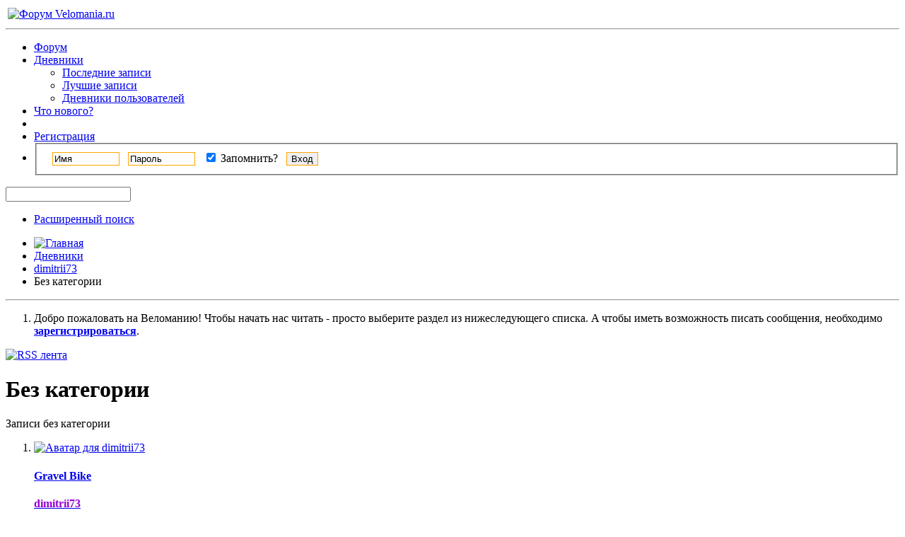

--- FILE ---
content_type: text/html; charset=UTF-8
request_url: https://forum.velomania.ru/blog.php?u=48642&s=313a70e550efdd2b99e98f3c58f9add0&blogcategoryid=-1
body_size: 16658
content:
<!DOCTYPE html PUBLIC "-//W3C//DTD XHTML 1.0 Transitional//EN" "http://www.w3.org/TR/xhtml1/DTD/xhtml1-transitional.dtd">
<html xmlns="https://www.w3.org/1999/xhtml" dir="ltr" lang="ru">
<head>
	<meta http-equiv="Content-Type" content="text/html; charset=UTF-8" />
<meta id="e_vb_meta_bburl" name="vb_meta_bburl" content="https://forum.velomania.ru" />
<base href="https://forum.velomania.ru/" /><!--[if IE]></base><![endif]-->
<meta name="generator" content="vBulletin 4.1.8" />

	<link rel="Shortcut Icon" href="favicon.ico" type="image/x-icon" />


		<meta name="keywords" content="веломания, велосипед, форум, velomania, mtb, bicycle, forum, велоспорт" />
		<meta name="description" content="Веломания.ру - всё о ГОРНОМ ВЕЛОСИПЕДЕ" />





	<script type="text/javascript" src="https://ajax.googleapis.com/ajax/libs/yui/2.9.0/build/yuiloader-dom-event/yuiloader-dom-event.js?v=418"></script>
	<script type="text/javascript" src="https://ajax.googleapis.com/ajax/libs/yui/2.9.0/build/connection/connection-min.js?v=418"></script>


<!-- Google tag (gtag.js) -->
<script async src="https://www.googletagmanager.com/gtag/js?id=G-JD3CMCTTB9"></script>
<script>
  window.dataLayer = window.dataLayer || [];
  function gtag(){dataLayer.push(arguments);}
  gtag('js', new Date());

  gtag('config', 'G-JD3CMCTTB9');
</script>

<noscript><div><img src="https://mc.yandex.ru/watch/1012583" style="position:absolute; left:-9999px;" alt="" /></div></noscript> 

<script async src="https://ad.mail.ru/static/ads-async.js"></script>

<!-- /Yandex.Metrika counter -->
<script type="text/javascript">
<!--
	var SESSIONURL = "s=d78b0b33780c28b9ba016a03f1a49be4&";
	var SECURITYTOKEN = "guest";
	var IMGDIR_MISC = "images/styles/velomania/misc";
	var IMGDIR_BUTTON = "images/styles/velomania/buttons";
	var vb_disable_ajax = parseInt("0", 10);
	var SIMPLEVERSION = "418";
	var BBURL = "https://forum.velomania.ru";
	var LOGGEDIN = 0 > 0 ? true : false;
	var THIS_SCRIPT = "blog";
	var RELPATH = "blog.php?u=48642&amp;blogcategoryid=-1";
	var PATHS = {
		forum : "",
		cms   : "",
		blog  : ""
	};
	var AJAXBASEURL = "https://forum.velomania.ru/";
// -->
</script>
<script type="text/javascript" src="https://forum.velomania.ru/clientscript/vbulletin-core.js?v=418"></script>



	<link rel="alternate" type="application/rss+xml" title="Форум Velomania.ru RSS лента" href="https://forum.velomania.ru/external.php?type=RSS2" />
	



	<link rel="stylesheet" type="text/css" href="https://forum.velomania.ru/clientscript/vbulletin_css/style00006l/main-rollup.css?d=1744402470" />
        

	<!--[if lt IE 8]>
	<link rel="stylesheet" type="text/css" href="https://forum.velomania.ru/clientscript/vbulletin_css/style00006l/popupmenu-ie.css?d=1744402470" />
	<link rel="stylesheet" type="text/css" href="https://forum.velomania.ru/clientscript/vbulletin_css/style00006l/vbulletin-ie.css?d=1744402470" />
	<link rel="stylesheet" type="text/css" href="https://forum.velomania.ru/clientscript/vbulletin_css/style00006l/vbulletin-chrome-ie.css?d=1744402470" />
	<link rel="stylesheet" type="text/css" href="https://forum.velomania.ru/clientscript/vbulletin_css/style00006l/vbulletin-formcontrols-ie.css?d=1744402470" />
	<link rel="stylesheet" type="text/css" href="https://forum.velomania.ru/clientscript/vbulletin_css/style00006l/editor-ie.css?d=1744402470" />
	<![endif]-->



<script type='text/javascript' src='https://ad.velomania.ru/ad/www/delivery/spcjs.php?id=4&amp;block=1&amp;target=_blank'></script>





<script>
    window.ao_subid = "";
</script>
	
		
			<link rel="alternate" type="application/rss+xml" title="dimitrii73 - Дневники - Форум Velomania.ru - RSS лента" href="blog_external.php?type=RSS2&amp;bloguserid=48642" />
		
		<link rel="alternate" type="application/rss+xml" title="Форум Velomania.ru - RSS лента дневника" href="blog_external.php?type=RSS2" />
	
	
	
	
		<link rel="stylesheet" type="text/css" href="https://forum.velomania.ru/clientscript/vbulletin_css/style00006l/blog-rollup.css?d=1744402470" />
	
	<!--[if lt IE 8]>
	<script type="text/javascript" src="clientscript/vbulletin-threadlist-ie.js?v=418"></script>
	<link rel="stylesheet" type="text/css" href="https://forum.velomania.ru/clientscript/vbulletin_css/style00006l/postbit-lite-ie.css?d=1744402470" />
	<link rel="stylesheet" type="text/css" href="https://forum.velomania.ru/clientscript/vbulletin_css/style00006l/blog-ie.css?d=1744402470" />
	<![endif]-->
	
	
	
	
		<script type="text/javascript">
		<!--
			vBulletin.register_control("vB_Blog_Userid", "48642");
		//-->
		</script>
	
<script type="text/javascript" src="clientscript/vbulletin_ajax_suggest.js?v=418"></script>
	
		<title>Форум Velomania.ru - Без категории - Дневники</title>
	
	<link rel="stylesheet" type="text/css" href="https://forum.velomania.ru/clientscript/vbulletin_css/style00006l/additional.css?d=1744402470" />
<link rel="stylesheet" type="text/css" href="css.php?styleid=6&langid=2&d=1744402470&sheet=MARCO1_CKEditor_CSS.css" />
</head>
<body >
<div class="above_body"> <!-- closing tag is in template navbar -->
<div id="header" class="floatcontainer doc_header">

<table style="width:100%"><tbody><tr>
<td><a name="top" href="https://www.velomania.ru/" class="logo-image"><img src="images/styles/velomania/vmlogo.gif" alt="Форум Velomania.ru" /></a>

</td>

<td style="float:right">

	<div class="ad_global_header">
		
		<!-- Revive Adserver Asynchronous JS Tag - Generated with Revive Adserver v5.5.2 -->
<ins data-revive-zoneid="4" data-revive-id="866db83a3ddd05b0ea4e0751327d3c04"></ins>
<script async src="//ads.velomania.ru/www/delivery/asyncjs.php"></script>
	</div>

</td>
</tr></tbody></table>

	<hr />
</div>
<div id="navbar" class="navbar">
	<ul id="navtabs" class="navtabs floatcontainer">
		
		
			<li><a class="navtab" href="forum.php?s=d78b0b33780c28b9ba016a03f1a49be4">Форум</a></li>
		
		
<li class="selected">
	<a class="navtab" href="blog.php?s=d78b0b33780c28b9ba016a03f1a49be4">Дневники</a>
	<ul class="floatcontainer">
		
		
		
		<li><a href="blog.php?s=d78b0b33780c28b9ba016a03f1a49be4&amp;do=list">Последние записи</a></li>
		
		<li><a href="blog.php?s=d78b0b33780c28b9ba016a03f1a49be4&amp;do=list&amp;blogtype=best">Лучшие записи</a></li>
		
		<li><a href="blog.php?s=d78b0b33780c28b9ba016a03f1a49be4&amp;do=bloglist">Дневники пользователей</a></li>
		
		
		
	</ul>
</li>

		
			<li><a class="navtab" href="search.php?s=d78b0b33780c28b9ba016a03f1a49be4&amp;do=getdaily&amp;exclude=11;contenttype=vBForum_Post" accesskey="2">Что нового?</a></li>
		
		
		<li>

		

			
				<li><a class="navtab" href="register.php?s=d78b0b33780c28b9ba016a03f1a49be4" rel="nofollow">Регистрация</a></li>
			
<!-- HELP was here -->				
				<li style="border-right:0">
			<script type="text/javascript" src="clientscript/vbulletin_md5.js?v=418"></script>
			<form id="navbar_loginform" action="login.php?s=d78b0b33780c28b9ba016a03f1a49be4&amp;do=login" method="post" onsubmit="md5hash(vb_login_password, vb_login_md5password, vb_login_md5password_utf, 0)">
				<fieldset id="logindetails" class="logindetails">
					<div>
						<div style="height:26px;line-height:26px;padding-left:10px;position:relative;top:1px">
					<input style="border:1px solid #FFA500;margin-right:8px" type="text" class="textbox" name="vb_login_username" id="navbar_username" size="10" accesskey="u" tabindex="101" value="Имя" />
					<input style="border:1px solid #FFA500;margin-right:8px"  type="text" class="textbox default-value" tabindex="102" name="vb_login_password_hint" id="navbar_password_hint" size="10" value="Пароль" style="display:none;" />
					<input style="border:1px solid #FFA500;margin-right:8px"  type="password" class="textbox" tabindex="102" name="vb_login_password" id="navbar_password" size="10" />
					<div id="remember" class="remember" style="display:inline">
						<label for="cb_cookieuser_navbar"><input type="checkbox" name="cookieuser" value="1" id="cb_cookieuser_navbar" class="cb_cookieuser_navbar" accesskey="c" tabindex="103" checked="checked" /> Запомнить?</label>
					</div>
					<input style="border:1px solid #FFA500;cursor:pointer;margin-left:8px"  type="submit" class="loginbutton" tabindex="104" value="Вход" title="Введите ваше имя пользователя и пароль, чтобы войти, или нажмите кнопку 'Регистрация', чтобы зарегистрироваться." accesskey="s" />
						</div>
					</div>
				</fieldset>
				

				<input type="hidden" name="s" value="d78b0b33780c28b9ba016a03f1a49be4" />
				<input type="hidden" name="securitytoken" value="guest" />
				<input type="hidden" name="do" value="login" />
				<input type="hidden" name="vb_login_md5password" />
				<input type="hidden" name="vb_login_md5password_utf" />
			</form>
			<script type="text/javascript">
			YAHOO.util.Dom.setStyle('navbar_password_hint', "display", "inline");
			YAHOO.util.Dom.setStyle('navbar_password', "display", "none");
			vB_XHTML_Ready.subscribe(function()
			{
			//
				YAHOO.util.Event.on('navbar_username', "focus", navbar_username_focus);
				YAHOO.util.Event.on('navbar_username', "blur", navbar_username_blur);
				YAHOO.util.Event.on('navbar_password_hint', "focus", navbar_password_hint);
				YAHOO.util.Event.on('navbar_password', "blur", navbar_password);
			});
			
			function navbar_username_focus(e)
			{
			//
				var textbox = YAHOO.util.Event.getTarget(e);
				if (textbox.value == 'Имя')
				{
				//
					textbox.value='';
					textbox.style.color='black';
				}
			}

			function navbar_username_blur(e)
			{
			//
				var textbox = YAHOO.util.Event.getTarget(e);
				if (textbox.value == '')
				{
				//
					textbox.value='Имя';
					textbox.style.color='#828282';
				}
			}
			
			function navbar_password_hint(e)
			{
			//
				var textbox = YAHOO.util.Event.getTarget(e);
				
				YAHOO.util.Dom.setStyle('navbar_password_hint', "display", "none");
				YAHOO.util.Dom.setStyle('navbar_password', "display", "inline");
				YAHOO.util.Dom.get('navbar_password').focus();
			}

			function navbar_password(e)
			{
			//
				var textbox = YAHOO.util.Event.getTarget(e);
				
				if (textbox.value == '')
				{
					YAHOO.util.Dom.setStyle('navbar_password_hint', "display", "inline");
					YAHOO.util.Dom.setStyle('navbar_password', "display", "none");
				}
			}
			</script>
				</li>
				

		

		</li>
<!--
<li><a class="navtab" rel="help" href="faq.php?s=d78b0b33780c28b9ba016a03f1a49be4">Помощь</a></li>
-->
	</ul>

	
	<div id="globalsearch" class="globalsearch">
		<form action="search.php?s=d78b0b33780c28b9ba016a03f1a49be4&amp;do=process" method="post" id="navbar_search" class="navbar_search">
			
			<input type="hidden" name="securitytoken" value="guest" />
			<input type="hidden" name="do" value="process" />
			<span class="textboxcontainer"><span><input type="text" value="" name="query" class="textbox" tabindex="99"/></span></span>
			<span class="buttoncontainer"><span><input type="image" class="searchbutton" src="images/styles/velomania/buttons/search.png" name="submit" onclick="document.getElementById('navbar_search').submit;" tabindex="100"/></span></span>
		</form>
		<ul class="navbar_advanced_search">
			<li><a href="search.php?s=d78b0b33780c28b9ba016a03f1a49be4" accesskey="4">Расширенный поиск</a></li>
		</ul>
	</div>
	
</div>
</div><!-- closing div for above_body -->

<div class="body_wrapper">

<div style="float:left;clear:both;width:100%">
<div align="center">
<!-- Revive Adserver Asynchronous JS Tag - Generated with Revive Adserver v5.4.1 -->

</div>

<div style="float:left">
<script type='text/javascript'><!--// <![CDATA[
    OA_show(81);
// ]]> --></script>
</div><div style="float:right">
<script type='text/javascript'><!--// <![CDATA[
    OA_show(78);
// ]]> --></script>
</div>
</div>


<div id="breadcrumb" class="breadcrumb">
	<ul class="floatcontainer">
		<li class="navbithome"><a href="index.php?s=d78b0b33780c28b9ba016a03f1a49be4" accesskey="1"><img src="images/styles/velomania/misc/navbit-home.png" alt="Главная" /></a></li>
		
	<li class="navbit"><a href="blog.php?s=d78b0b33780c28b9ba016a03f1a49be4">Дневники</a></li>

	<li class="navbit"><a href="blog.php?u=48642&amp;s=d78b0b33780c28b9ba016a03f1a49be4">dimitrii73</a></li>

		
	<li class="navbit lastnavbit"><span>Без категории</span></li>

	</ul>
	<hr />
</div>




	<form action="profile.php?do=dismissnotice" method="post" id="notices" class="notices">
		<input type="hidden" name="do" value="dismissnotice" />
		<input type="hidden" name="s" value="s=d78b0b33780c28b9ba016a03f1a49be4&amp;" />
		<input type="hidden" name="securitytoken" value="guest" />
		<input type="hidden" id="dismiss_notice_hidden" name="dismiss_noticeid" value="" />
		<input type="hidden" name="url" value="" />
		<ol>
			<li class="restore" id="navbar_notice_4">
	
	Добро пожаловать на Веломанию!
Чтобы начать нас читать - просто выберите раздел из нижеследующего списка.
A чтобы иметь возможность писать сообщения, необходимо <a href="register.php?s=d78b0b33780c28b9ba016a03f1a49be4" target="_blank"><b>зарегистрироваться</b></a>.
</li>
		</ol>
	</form>



<div id="usercss" class="blog">
	<div class="cleardiv"></div>

	
	
	<div id="content_container">
		<div id="content">
			<div id="content_inner" class="blockrow restrain_container">
			<!-- main content -->
			
		<div id="pagetitle">
			
			<a id="rssicon" href="blog_external.php?type=RSS2&amp;bloguserid=48642" rel="nofollow"><img src="images/styles/velomania/misc/rss_40b.png" border="0" class="inlineimg" alt="RSS лента" /></a>
			
<!-- create entry -->
			
			<h1>Без категории</h1>
			
			<p class="description">Записи без категории</p>
			
		</div>

		

		<div class="block">
		
		</div>

		<form action="blog_inlinemod.php" method="post" id="blogform" class="block">
			
			<ol id="blogentries" class="bloglist">
				<li class="block blogentrybit postcontainer" id="entry_15964">
	<div class="wrapper"> 
		<div class="featurepost_img">
			<a href="member.php?u=48642&amp;s=d78b0b33780c28b9ba016a03f1a49be4">
			
				<img src="customavatars/thumbs/avatar48642_3.gif" width="60px" alt="Аватар для dimitrii73" />
			
			</a>
		</div>

		<h4 id="blogtitle_15964">
			
			<a href="entry.php?b=15964&amp;s=d78b0b33780c28b9ba016a03f1a49be4" class="blogtitle">Gravel Bike</a>
			
			
			
		</h4>
		<div class="blogbit">
			<div class="bloghead">
				
				<div class="blog_date"><div class="popupmenu memberaction">
	<a class="username offline popupctrl" href="member.php?u=48642&amp;s=d78b0b33780c28b9ba016a03f1a49be4" title="dimitrii73 вне форума"><strong><span style="font-weight:bold;color:DarkViolet">dimitrii73</span></strong></a>
	<ul class="popupbody popuphover memberaction_body">
		<li class="left">
			<img src="images/site_icons/profile.png" alt="" />
			<a href="member.php?u=48642&amp;s=d78b0b33780c28b9ba016a03f1a49be4">
				Просмотр профиля
			</a>
		</li>
		
		<li class="right">
			<img src="images/site_icons/forum.png" alt="" />
			<a href="search.php?s=d78b0b33780c28b9ba016a03f1a49be4&amp;do=finduser&amp;userid=48642&amp;contenttype=vBForum_Post&amp;showposts=1" rel="nofollow">
				Сообщения форума
			</a>
		</li>
		
		
		<li class="left">
			<img src="images/site_icons/message.png" alt="" />
			<a href="private.php?s=d78b0b33780c28b9ba016a03f1a49be4&amp;do=newpm&amp;u=48642" rel="nofollow">
				Личное сообщение
			</a>
		</li>
		
		
		
		<li class="right">
			<img src="images/site_icons/blog.png" alt="" />
			<a href="blog.php?s=d78b0b33780c28b9ba016a03f1a49be4&amp;u=48642" rel="nofollow">
				Записи в дневнике
			</a>
		</li>
		
		
		
		
		
		<li class="right">
			<img src="images/site_icons/article.png" alt="" />
			<a href="list.php/author/48642-dimitrii73" rel="nofollow">
				Просмотр статей
			</a>
		</li>
		

		

		
		
	</ul>
</div>
 10.01.2026 в 09:59 </div>
			</div>
			<div class="blogbody">
				<div id="entry_text_15964">
					<blockquote class="blogcontent restore floatcontainer">
					<!-- message -->
					<div class="bbcode_container">
	<div class="bbcode_quote">
		<div class="quote_container">
			<div class="bbcode_quote_container"></div>
			
				<div class="bbcode_postedby">
					<img src="images/styles/velomania/misc/quote_icon.png" alt="Цитата" /> Сообщение от <strong>Алекsei</strong>
					<a href="showthread.php?s=d78b0b33780c28b9ba016a03f1a49be4&amp;p=9680337#post9680337" rel="nofollow"><img class="inlineimg" src="images/styles/velomania/buttons/viewpost-right.png" alt="Посмотреть сообщение" /></a>
				</div>
				<div class="message">Очевидно чем меньше спиц тем колесо слабее будет. Другое дело что для твоих целей может и хватит прочности 21 спицы соответственно ни с какими проблемами не столкнёшься. <br />
<br />
Если зайти на официальный сайт этих колёс <a href="https://www.newmen-components.de/en/Konfigurator?Language=en&amp;ClientID=b29b9507-626c-47a4-a1fd-cdd9ecaf625f&amp;StuffId=68c93e2e-ddc8-445b-a0db-0677f948868b" target="_blank" rel="nofollow">https://www.newmen-components.de/en/...b-0677f948868b</a> то мы видим классификация категория 2. <br />
<br />
Category 1 — чистый</div>
			
		</div>
	</div>
</div>
					<!-- / message -->
					...
					</blockquote>

					<div class="blogmeta">
						

						

						
						<dl class="blogcategory stats">
							<dt class="shade">Категории</dt>
							<dd>&lrm;

	
		<a href="blog.php?u=48642&amp;s=d78b0b33780c28b9ba016a03f1a49be4&amp;blogcategoryid=-1">Без категории</a>
	
</dd>
						</dl>
						
					</div>

					
				</div>
			</div>
		</div>
		<script type="text/javascript">
		<!--
			vBulletin.register_control("vB_QuickEdit_Blog_Entry", "15964");
			extra = {
			//
			};
			
				extra.userid = "48642";
			
			vBulletin.register_control("vB_AJAX_TagEditor", "vBBlog_BlogEntry", "15964", "blog", extra);
		//-->
		</script>

	</div>
	<div class="below_blogentry">
		<div class="blog_comments_count">
		
			<img border="0" alt="Комментарии" src="images/styles/velomania/misc/comment.png" title="Комментарии"/>
		
			<a href="entry.php?b=15964&amp;s=d78b0b33780c28b9ba016a03f1a49be4#comments" class="comments">0 Комментарии</a>
		
		</div>
		
			<div class="continuereading"><a href="entry.php?b=15964&amp;s=d78b0b33780c28b9ba016a03f1a49be4">Читать дальше</a><img alt="Читать дальше" src="images/styles/velomania/cms/read_more-right.png" title="Читать дальше"/></div>
		
	</div>
</li>
<li class="block blogentrybit postcontainer" id="entry_15954">
	<div class="wrapper"> 
		<div class="featurepost_img">
			<a href="member.php?u=48642&amp;s=d78b0b33780c28b9ba016a03f1a49be4">
			
				<img src="customavatars/thumbs/avatar48642_3.gif" width="60px" alt="Аватар для dimitrii73" />
			
			</a>
		</div>

		<h4 id="blogtitle_15954">
			
			<a href="entry.php?b=15954&amp;s=d78b0b33780c28b9ba016a03f1a49be4" class="blogtitle">Рама Shulz the ripper. Собственные сборки.</a>
			
			
			
		</h4>
		<div class="blogbit">
			<div class="bloghead">
				
				<div class="blog_date"><div class="popupmenu memberaction">
	<a class="username offline popupctrl" href="member.php?u=48642&amp;s=d78b0b33780c28b9ba016a03f1a49be4" title="dimitrii73 вне форума"><strong><span style="font-weight:bold;color:DarkViolet">dimitrii73</span></strong></a>
	<ul class="popupbody popuphover memberaction_body">
		<li class="left">
			<img src="images/site_icons/profile.png" alt="" />
			<a href="member.php?u=48642&amp;s=d78b0b33780c28b9ba016a03f1a49be4">
				Просмотр профиля
			</a>
		</li>
		
		<li class="right">
			<img src="images/site_icons/forum.png" alt="" />
			<a href="search.php?s=d78b0b33780c28b9ba016a03f1a49be4&amp;do=finduser&amp;userid=48642&amp;contenttype=vBForum_Post&amp;showposts=1" rel="nofollow">
				Сообщения форума
			</a>
		</li>
		
		
		<li class="left">
			<img src="images/site_icons/message.png" alt="" />
			<a href="private.php?s=d78b0b33780c28b9ba016a03f1a49be4&amp;do=newpm&amp;u=48642" rel="nofollow">
				Личное сообщение
			</a>
		</li>
		
		
		
		<li class="right">
			<img src="images/site_icons/blog.png" alt="" />
			<a href="blog.php?s=d78b0b33780c28b9ba016a03f1a49be4&amp;u=48642" rel="nofollow">
				Записи в дневнике
			</a>
		</li>
		
		
		
		
		
		<li class="right">
			<img src="images/site_icons/article.png" alt="" />
			<a href="list.php/author/48642-dimitrii73" rel="nofollow">
				Просмотр статей
			</a>
		</li>
		

		

		
		
	</ul>
</div>
 11.12.2025 в 21:41 </div>
			</div>
			<div class="blogbody">
				<div id="entry_text_15954">
					<blockquote class="blogcontent restore floatcontainer">
					<!-- message -->
					<div class="bbcode_container">
	<div class="bbcode_quote">
		<div class="quote_container">
			<div class="bbcode_quote_container"></div>
			
				<div class="bbcode_postedby">
					<img src="images/styles/velomania/misc/quote_icon.png" alt="Цитата" /> Сообщение от <strong>Andrey 1978</strong>
					<a href="showthread.php?s=d78b0b33780c28b9ba016a03f1a49be4&amp;p=9672203#post9672203" rel="nofollow"><img class="inlineimg" src="images/styles/velomania/buttons/viewpost-right.png" alt="Посмотреть сообщение" /></a>
				</div>
				<div class="message">Почему хороших надежных простых ремонтопригодных велосипедов мало.<br />
<br />
Ну понятно, что иначе не продать новый товар. Сначала по максимому напродавали практически всем мтбшечек и почти все стали маунтинбайкерами. Но развитие мтб привело к сложным компонентам для амортизации:</div>
			
		</div>
	</div>
</div>
					<!-- / message -->
					...
					</blockquote>

					<div class="blogmeta">
						

						

						
						<dl class="blogcategory stats">
							<dt class="shade">Категории</dt>
							<dd>&lrm;

	
		<a href="blog.php?u=48642&amp;s=d78b0b33780c28b9ba016a03f1a49be4&amp;blogcategoryid=-1">Без категории</a>
	
</dd>
						</dl>
						
					</div>

					
				</div>
			</div>
		</div>
		<script type="text/javascript">
		<!--
			vBulletin.register_control("vB_QuickEdit_Blog_Entry", "15954");
			extra = {
			//
			};
			
				extra.userid = "48642";
			
			vBulletin.register_control("vB_AJAX_TagEditor", "vBBlog_BlogEntry", "15954", "blog", extra);
		//-->
		</script>

	</div>
	<div class="below_blogentry">
		<div class="blog_comments_count">
		
			<img border="0" alt="Комментарии" src="images/styles/velomania/misc/comment.png" title="Комментарии"/>
		
			<a href="entry.php?b=15954&amp;s=d78b0b33780c28b9ba016a03f1a49be4#comments" class="comments">0 Комментарии</a>
		
		</div>
		
			<div class="continuereading"><a href="entry.php?b=15954&amp;s=d78b0b33780c28b9ba016a03f1a49be4">Читать дальше</a><img alt="Читать дальше" src="images/styles/velomania/cms/read_more-right.png" title="Читать дальше"/></div>
		
	</div>
</li>
<li class="block blogentrybit postcontainer" id="entry_15948">
	<div class="wrapper"> 
		<div class="featurepost_img">
			<a href="member.php?u=48642&amp;s=d78b0b33780c28b9ba016a03f1a49be4">
			
				<img src="customavatars/thumbs/avatar48642_3.gif" width="60px" alt="Аватар для dimitrii73" />
			
			</a>
		</div>

		<h4 id="blogtitle_15948">
			
			<a href="entry.php?b=15948&amp;s=d78b0b33780c28b9ba016a03f1a49be4" class="blogtitle">Сборка синего гревела</a>
			
			
			
		</h4>
		<div class="blogbit">
			<div class="bloghead">
				
				<div class="blog_date"><div class="popupmenu memberaction">
	<a class="username offline popupctrl" href="member.php?u=48642&amp;s=d78b0b33780c28b9ba016a03f1a49be4" title="dimitrii73 вне форума"><strong><span style="font-weight:bold;color:DarkViolet">dimitrii73</span></strong></a>
	<ul class="popupbody popuphover memberaction_body">
		<li class="left">
			<img src="images/site_icons/profile.png" alt="" />
			<a href="member.php?u=48642&amp;s=d78b0b33780c28b9ba016a03f1a49be4">
				Просмотр профиля
			</a>
		</li>
		
		<li class="right">
			<img src="images/site_icons/forum.png" alt="" />
			<a href="search.php?s=d78b0b33780c28b9ba016a03f1a49be4&amp;do=finduser&amp;userid=48642&amp;contenttype=vBForum_Post&amp;showposts=1" rel="nofollow">
				Сообщения форума
			</a>
		</li>
		
		
		<li class="left">
			<img src="images/site_icons/message.png" alt="" />
			<a href="private.php?s=d78b0b33780c28b9ba016a03f1a49be4&amp;do=newpm&amp;u=48642" rel="nofollow">
				Личное сообщение
			</a>
		</li>
		
		
		
		<li class="right">
			<img src="images/site_icons/blog.png" alt="" />
			<a href="blog.php?s=d78b0b33780c28b9ba016a03f1a49be4&amp;u=48642" rel="nofollow">
				Записи в дневнике
			</a>
		</li>
		
		
		
		
		
		<li class="right">
			<img src="images/site_icons/article.png" alt="" />
			<a href="list.php/author/48642-dimitrii73" rel="nofollow">
				Просмотр статей
			</a>
		</li>
		

		

		
		
	</ul>
</div>
 26.11.2025 в 09:20 </div>
			</div>
			<div class="blogbody">
				<div id="entry_text_15948">
					<blockquote class="blogcontent restore floatcontainer">
					<!-- message -->
					<div class="bbcode_container">
	<div class="bbcode_quote">
		<div class="quote_container">
			<div class="bbcode_quote_container"></div>
			
				<div class="bbcode_postedby">
					<img src="images/styles/velomania/misc/quote_icon.png" alt="Цитата" /> Сообщение от <strong>Graziano</strong>
					<a href="showthread.php?s=d78b0b33780c28b9ba016a03f1a49be4&amp;p=9668563#post9668563" rel="nofollow"><img class="inlineimg" src="images/styles/velomania/buttons/viewpost-right.png" alt="Посмотреть сообщение" /></a>
				</div>
				<div class="message">Почему то при осуждении вейтвиннеров (а это - прям частая процедура для велофорума, дескать, если взвешиваешь все подряд - то значит с катанием какой то отстой) осуждающие обычно упирают на скорость.<br />
А важна ли человеку скорость вообще? И ее ли он хочет увеличить, покупая</div>
			
		</div>
	</div>
</div>
					<!-- / message -->
					...
					</blockquote>

					<div class="blogmeta">
						

						

						
						<dl class="blogcategory stats">
							<dt class="shade">Категории</dt>
							<dd>&lrm;

	
		<a href="blog.php?u=48642&amp;s=d78b0b33780c28b9ba016a03f1a49be4&amp;blogcategoryid=-1">Без категории</a>
	
</dd>
						</dl>
						
					</div>

					
				</div>
			</div>
		</div>
		<script type="text/javascript">
		<!--
			vBulletin.register_control("vB_QuickEdit_Blog_Entry", "15948");
			extra = {
			//
			};
			
				extra.userid = "48642";
			
			vBulletin.register_control("vB_AJAX_TagEditor", "vBBlog_BlogEntry", "15948", "blog", extra);
		//-->
		</script>

	</div>
	<div class="below_blogentry">
		<div class="blog_comments_count">
		
			<img border="0" alt="Комментарии" src="images/styles/velomania/misc/comment.png" title="Комментарии"/>
		
			<a href="entry.php?b=15948&amp;s=d78b0b33780c28b9ba016a03f1a49be4#comments" class="comments">0 Комментарии</a>
		
		</div>
		
			<div class="continuereading"><a href="entry.php?b=15948&amp;s=d78b0b33780c28b9ba016a03f1a49be4">Читать дальше</a><img alt="Читать дальше" src="images/styles/velomania/cms/read_more-right.png" title="Читать дальше"/></div>
		
	</div>
</li>
<li class="block blogentrybit postcontainer" id="entry_15878">
	<div class="wrapper"> 
		<div class="featurepost_img">
			<a href="member.php?u=48642&amp;s=d78b0b33780c28b9ba016a03f1a49be4">
			
				<img src="customavatars/thumbs/avatar48642_3.gif" width="60px" alt="Аватар для dimitrii73" />
			
			</a>
		</div>

		<h4 id="blogtitle_15878">
			
			<a href="entry.php?b=15878&amp;s=d78b0b33780c28b9ba016a03f1a49be4" class="blogtitle">Про мтб трансмиссию, каденс и почему на мтб тройник с 44Т спереди</a>
			
			
			
		</h4>
		<div class="blogbit">
			<div class="bloghead">
				
				<div class="blog_date"><div class="popupmenu memberaction">
	<a class="username offline popupctrl" href="member.php?u=48642&amp;s=d78b0b33780c28b9ba016a03f1a49be4" title="dimitrii73 вне форума"><strong><span style="font-weight:bold;color:DarkViolet">dimitrii73</span></strong></a>
	<ul class="popupbody popuphover memberaction_body">
		<li class="left">
			<img src="images/site_icons/profile.png" alt="" />
			<a href="member.php?u=48642&amp;s=d78b0b33780c28b9ba016a03f1a49be4">
				Просмотр профиля
			</a>
		</li>
		
		<li class="right">
			<img src="images/site_icons/forum.png" alt="" />
			<a href="search.php?s=d78b0b33780c28b9ba016a03f1a49be4&amp;do=finduser&amp;userid=48642&amp;contenttype=vBForum_Post&amp;showposts=1" rel="nofollow">
				Сообщения форума
			</a>
		</li>
		
		
		<li class="left">
			<img src="images/site_icons/message.png" alt="" />
			<a href="private.php?s=d78b0b33780c28b9ba016a03f1a49be4&amp;do=newpm&amp;u=48642" rel="nofollow">
				Личное сообщение
			</a>
		</li>
		
		
		
		<li class="right">
			<img src="images/site_icons/blog.png" alt="" />
			<a href="blog.php?s=d78b0b33780c28b9ba016a03f1a49be4&amp;u=48642" rel="nofollow">
				Записи в дневнике
			</a>
		</li>
		
		
		
		
		
		<li class="right">
			<img src="images/site_icons/article.png" alt="" />
			<a href="list.php/author/48642-dimitrii73" rel="nofollow">
				Просмотр статей
			</a>
		</li>
		

		

		
		
	</ul>
</div>
 26.07.2025 в 19:50 </div>
			</div>
			<div class="blogbody">
				<div id="entry_text_15878">
					<blockquote class="blogcontent restore floatcontainer">
					<!-- message -->
					<div class="bbcode_container">
	<div class="bbcode_quote">
		<div class="quote_container">
			<div class="bbcode_quote_container"></div>
			
				<div class="bbcode_postedby">
					<img src="images/styles/velomania/misc/quote_icon.png" alt="Цитата" /> Сообщение от <strong>D'Artagnan</strong>
					<a href="showthread.php?s=d78b0b33780c28b9ba016a03f1a49be4&amp;p=9634832#post9634832" rel="nofollow"><img class="inlineimg" src="images/styles/velomania/buttons/viewpost-right.png" alt="Посмотреть сообщение" /></a>
				</div>
				<div class="message">Ах, эти святоши от веломеханики, с их пуританским культом «одной-единственной звезды»! Они, словно робкие девицы, краснеют при мысли о богатстве выбора, предпочитая убогую девственность сингла страстному танцу тройной системы.<br />
<br />
<b>1. О скудости воззрений</b><br />
«Зачем вам три звезды?» – шепчут они, будто монахи, испуганные собственными желаниями. Но разве сравнить их унылый моногамный</div>
			
		</div>
	</div>
</div>
					<!-- / message -->
					...
					</blockquote>

					<div class="blogmeta">
						

						

						
						<dl class="blogcategory stats">
							<dt class="shade">Категории</dt>
							<dd>&lrm;

	
		<a href="blog.php?u=48642&amp;s=d78b0b33780c28b9ba016a03f1a49be4&amp;blogcategoryid=-1">Без категории</a>
	
</dd>
						</dl>
						
					</div>

					
				</div>
			</div>
		</div>
		<script type="text/javascript">
		<!--
			vBulletin.register_control("vB_QuickEdit_Blog_Entry", "15878");
			extra = {
			//
			};
			
				extra.userid = "48642";
			
			vBulletin.register_control("vB_AJAX_TagEditor", "vBBlog_BlogEntry", "15878", "blog", extra);
		//-->
		</script>

	</div>
	<div class="below_blogentry">
		<div class="blog_comments_count">
		
			<img border="0" alt="Комментарии" src="images/styles/velomania/misc/comment.png" title="Комментарии"/>
		
			<a href="entry.php?b=15878&amp;s=d78b0b33780c28b9ba016a03f1a49be4#comments" class="comments">0 Комментарии</a>
		
		</div>
		
			<div class="continuereading"><a href="entry.php?b=15878&amp;s=d78b0b33780c28b9ba016a03f1a49be4">Читать дальше</a><img alt="Читать дальше" src="images/styles/velomania/cms/read_more-right.png" title="Читать дальше"/></div>
		
	</div>
</li>
<li class="block blogentrybit postcontainer" id="entry_15865">
	<div class="wrapper"> 
		<div class="featurepost_img">
			<a href="member.php?u=48642&amp;s=d78b0b33780c28b9ba016a03f1a49be4">
			
				<img src="customavatars/thumbs/avatar48642_3.gif" width="60px" alt="Аватар для dimitrii73" />
			
			</a>
		</div>

		<h4 id="blogtitle_15865">
			
			<a href="entry.php?b=15865&amp;s=d78b0b33780c28b9ba016a03f1a49be4" class="blogtitle">Мойка цепи и ресурс. Результаты практическог? ? теста.</a>
			
			
			
		</h4>
		<div class="blogbit">
			<div class="bloghead">
				
				<div class="blog_date"><div class="popupmenu memberaction">
	<a class="username offline popupctrl" href="member.php?u=48642&amp;s=d78b0b33780c28b9ba016a03f1a49be4" title="dimitrii73 вне форума"><strong><span style="font-weight:bold;color:DarkViolet">dimitrii73</span></strong></a>
	<ul class="popupbody popuphover memberaction_body">
		<li class="left">
			<img src="images/site_icons/profile.png" alt="" />
			<a href="member.php?u=48642&amp;s=d78b0b33780c28b9ba016a03f1a49be4">
				Просмотр профиля
			</a>
		</li>
		
		<li class="right">
			<img src="images/site_icons/forum.png" alt="" />
			<a href="search.php?s=d78b0b33780c28b9ba016a03f1a49be4&amp;do=finduser&amp;userid=48642&amp;contenttype=vBForum_Post&amp;showposts=1" rel="nofollow">
				Сообщения форума
			</a>
		</li>
		
		
		<li class="left">
			<img src="images/site_icons/message.png" alt="" />
			<a href="private.php?s=d78b0b33780c28b9ba016a03f1a49be4&amp;do=newpm&amp;u=48642" rel="nofollow">
				Личное сообщение
			</a>
		</li>
		
		
		
		<li class="right">
			<img src="images/site_icons/blog.png" alt="" />
			<a href="blog.php?s=d78b0b33780c28b9ba016a03f1a49be4&amp;u=48642" rel="nofollow">
				Записи в дневнике
			</a>
		</li>
		
		
		
		
		
		<li class="right">
			<img src="images/site_icons/article.png" alt="" />
			<a href="list.php/author/48642-dimitrii73" rel="nofollow">
				Просмотр статей
			</a>
		</li>
		

		

		
		
	</ul>
</div>
 30.06.2025 в 09:15 </div>
			</div>
			<div class="blogbody">
				<div id="entry_text_15865">
					<blockquote class="blogcontent restore floatcontainer">
					<!-- message -->
					<div class="bbcode_container">
	<div class="bbcode_quote">
		<div class="quote_container">
			<div class="bbcode_quote_container"></div>
			
				<div class="bbcode_postedby">
					<img src="images/styles/velomania/misc/quote_icon.png" alt="Цитата" /> Сообщение от <strong>MEHANIK</strong>
					<a href="showthread.php?s=d78b0b33780c28b9ba016a03f1a49be4&amp;p=9625582#post9625582" rel="nofollow"><img class="inlineimg" src="images/styles/velomania/buttons/viewpost-right.png" alt="Посмотреть сообщение" /></a>
				</div>
				<div class="message">Почему то утечки и трещины ищут с помощью керосина, а не других растворителей.</div>
			
		</div>
	</div>
</div><div class="bbcode_container">
	<div class="bbcode_quote">
		<div class="quote_container">
			<div class="bbcode_quote_container"></div>
			
				<div class="bbcode_postedby">
					<img src="images/styles/velomania/misc/quote_icon.png" alt="Цитата" /> Сообщение от <strong>Rule №5</strong>
					<a href="showthread.php?s=d78b0b33780c28b9ba016a03f1a49be4&amp;p=9625875#post9625875" rel="nofollow"><img class="inlineimg" src="images/styles/velomania/buttons/viewpost-right.png" alt="Посмотреть сообщение" /></a>
				</div>
				<div class="message">Применение керосина для проверки герметичности никак не связано с его растворяющими свойствами. <br />
Это недорогая малотоксичная жидкость с отличными характеристиками текучести и капиллярного проникновения, медленно испаряющаяся. <br />
Именно поэтому.</div>
			
		</div>
	</div>
</div>
					<!-- / message -->
					
					</blockquote>

					<div class="blogmeta">
						

						

						
						<dl class="blogcategory stats">
							<dt class="shade">Категории</dt>
							<dd>&lrm;

	
		<a href="blog.php?u=48642&amp;s=d78b0b33780c28b9ba016a03f1a49be4&amp;blogcategoryid=-1">Без категории</a>
	
</dd>
						</dl>
						
					</div>

					
				</div>
			</div>
		</div>
		<script type="text/javascript">
		<!--
			vBulletin.register_control("vB_QuickEdit_Blog_Entry", "15865");
			extra = {
			//
			};
			
				extra.userid = "48642";
			
			vBulletin.register_control("vB_AJAX_TagEditor", "vBBlog_BlogEntry", "15865", "blog", extra);
		//-->
		</script>

	</div>
	<div class="below_blogentry">
		<div class="blog_comments_count">
		
			<img border="0" alt="Комментарии" src="images/styles/velomania/misc/comment.png" title="Комментарии"/>
		
			<a href="entry.php?b=15865&amp;s=d78b0b33780c28b9ba016a03f1a49be4#comments" class="comments">0 Комментарии</a>
		
		</div>
		
	</div>
</li>
<li class="block blogentrybit postcontainer" id="entry_15845">
	<div class="wrapper"> 
		<div class="featurepost_img">
			<a href="member.php?u=48642&amp;s=d78b0b33780c28b9ba016a03f1a49be4">
			
				<img src="customavatars/thumbs/avatar48642_3.gif" width="60px" alt="Аватар для dimitrii73" />
			
			</a>
		</div>

		<h4 id="blogtitle_15845">
			
			<a href="entry.php?b=15845&amp;s=d78b0b33780c28b9ba016a03f1a49be4" class="blogtitle">Альбом-II. Наше время.</a>
			
			
			
		</h4>
		<div class="blogbit">
			<div class="bloghead">
				
				<div class="blog_date"><div class="popupmenu memberaction">
	<a class="username offline popupctrl" href="member.php?u=48642&amp;s=d78b0b33780c28b9ba016a03f1a49be4" title="dimitrii73 вне форума"><strong><span style="font-weight:bold;color:DarkViolet">dimitrii73</span></strong></a>
	<ul class="popupbody popuphover memberaction_body">
		<li class="left">
			<img src="images/site_icons/profile.png" alt="" />
			<a href="member.php?u=48642&amp;s=d78b0b33780c28b9ba016a03f1a49be4">
				Просмотр профиля
			</a>
		</li>
		
		<li class="right">
			<img src="images/site_icons/forum.png" alt="" />
			<a href="search.php?s=d78b0b33780c28b9ba016a03f1a49be4&amp;do=finduser&amp;userid=48642&amp;contenttype=vBForum_Post&amp;showposts=1" rel="nofollow">
				Сообщения форума
			</a>
		</li>
		
		
		<li class="left">
			<img src="images/site_icons/message.png" alt="" />
			<a href="private.php?s=d78b0b33780c28b9ba016a03f1a49be4&amp;do=newpm&amp;u=48642" rel="nofollow">
				Личное сообщение
			</a>
		</li>
		
		
		
		<li class="right">
			<img src="images/site_icons/blog.png" alt="" />
			<a href="blog.php?s=d78b0b33780c28b9ba016a03f1a49be4&amp;u=48642" rel="nofollow">
				Записи в дневнике
			</a>
		</li>
		
		
		
		
		
		<li class="right">
			<img src="images/site_icons/article.png" alt="" />
			<a href="list.php/author/48642-dimitrii73" rel="nofollow">
				Просмотр статей
			</a>
		</li>
		

		

		
		
	</ul>
</div>
 01.06.2025 в 16:51 </div>
			</div>
			<div class="blogbody">
				<div id="entry_text_15845">
					<blockquote class="blogcontent restore floatcontainer">
					<!-- message -->
					<div class="bbcode_container">
	<div class="bbcode_quote">
		<div class="quote_container">
			<div class="bbcode_quote_container"></div>
			
				<div class="bbcode_postedby">
					<img src="images/styles/velomania/misc/quote_icon.png" alt="Цитата" /> Сообщение от <strong>Андрей Горелов</strong>
					<a href="showthread.php?s=d78b0b33780c28b9ba016a03f1a49be4&amp;p=9615377#post9615377" rel="nofollow"><img class="inlineimg" src="images/styles/velomania/buttons/viewpost-right.png" alt="Посмотреть сообщение" /></a>
				</div>
				<div class="message">И Gr. Gonzo, и 77stalker77 проходят по категории &quot;беспорядочные велосвязи&quot;<br />
<br />
Благонравный велосипедист должен не матросить и потом бросать на произвол велосудьбы бедные велосипедики, а чувствовать свою ответственность перед ними и обеспечивать им пожизненный кров и уход<br />
<br />
А то ишь - нашли моду! Покрутят ниппели, наиграются - и на мороз, по рукам таких же велонимфоманов</div>
			
		</div>
	</div>
</div>
					<!-- / message -->
					
					</blockquote>

					<div class="blogmeta">
						

						

						
						<dl class="blogcategory stats">
							<dt class="shade">Категории</dt>
							<dd>&lrm;

	
		<a href="blog.php?u=48642&amp;s=d78b0b33780c28b9ba016a03f1a49be4&amp;blogcategoryid=-1">Без категории</a>
	
</dd>
						</dl>
						
					</div>

					
				</div>
			</div>
		</div>
		<script type="text/javascript">
		<!--
			vBulletin.register_control("vB_QuickEdit_Blog_Entry", "15845");
			extra = {
			//
			};
			
				extra.userid = "48642";
			
			vBulletin.register_control("vB_AJAX_TagEditor", "vBBlog_BlogEntry", "15845", "blog", extra);
		//-->
		</script>

	</div>
	<div class="below_blogentry">
		<div class="blog_comments_count">
		
			<img border="0" alt="Комментарии" src="images/styles/velomania/misc/comment.png" title="Комментарии"/>
		
			<a href="entry.php?b=15845&amp;s=d78b0b33780c28b9ba016a03f1a49be4#comments" class="comments">0 Комментарии</a>
		
		</div>
		
	</div>
</li>
<li class="block blogentrybit postcontainer" id="entry_15810">
	<div class="wrapper"> 
		<div class="featurepost_img">
			<a href="member.php?u=48642&amp;s=d78b0b33780c28b9ba016a03f1a49be4">
			
				<img src="customavatars/thumbs/avatar48642_3.gif" width="60px" alt="Аватар для dimitrii73" />
			
			</a>
		</div>

		<h4 id="blogtitle_15810">
			
			<a href="entry.php?b=15810&amp;s=d78b0b33780c28b9ba016a03f1a49be4" class="blogtitle">Китайский шоссер-смешноссер (Seraph FM659)</a>
			
			
			
		</h4>
		<div class="blogbit">
			<div class="bloghead">
				
				<div class="blog_date"><div class="popupmenu memberaction">
	<a class="username offline popupctrl" href="member.php?u=48642&amp;s=d78b0b33780c28b9ba016a03f1a49be4" title="dimitrii73 вне форума"><strong><span style="font-weight:bold;color:DarkViolet">dimitrii73</span></strong></a>
	<ul class="popupbody popuphover memberaction_body">
		<li class="left">
			<img src="images/site_icons/profile.png" alt="" />
			<a href="member.php?u=48642&amp;s=d78b0b33780c28b9ba016a03f1a49be4">
				Просмотр профиля
			</a>
		</li>
		
		<li class="right">
			<img src="images/site_icons/forum.png" alt="" />
			<a href="search.php?s=d78b0b33780c28b9ba016a03f1a49be4&amp;do=finduser&amp;userid=48642&amp;contenttype=vBForum_Post&amp;showposts=1" rel="nofollow">
				Сообщения форума
			</a>
		</li>
		
		
		<li class="left">
			<img src="images/site_icons/message.png" alt="" />
			<a href="private.php?s=d78b0b33780c28b9ba016a03f1a49be4&amp;do=newpm&amp;u=48642" rel="nofollow">
				Личное сообщение
			</a>
		</li>
		
		
		
		<li class="right">
			<img src="images/site_icons/blog.png" alt="" />
			<a href="blog.php?s=d78b0b33780c28b9ba016a03f1a49be4&amp;u=48642" rel="nofollow">
				Записи в дневнике
			</a>
		</li>
		
		
		
		
		
		<li class="right">
			<img src="images/site_icons/article.png" alt="" />
			<a href="list.php/author/48642-dimitrii73" rel="nofollow">
				Просмотр статей
			</a>
		</li>
		

		

		
		
	</ul>
</div>
 03.04.2025 в 07:50 </div>
			</div>
			<div class="blogbody">
				<div id="entry_text_15810">
					<blockquote class="blogcontent restore floatcontainer">
					<!-- message -->
					<div class="bbcode_container">
	<div class="bbcode_quote">
		<div class="quote_container">
			<div class="bbcode_quote_container"></div>
			
				<div class="bbcode_postedby">
					<img src="images/styles/velomania/misc/quote_icon.png" alt="Цитата" /> Сообщение от <strong>Небесный</strong>
					<a href="showthread.php?s=d78b0b33780c28b9ba016a03f1a49be4&amp;p=9590516#post9590516" rel="nofollow"><img class="inlineimg" src="images/styles/velomania/buttons/viewpost-right.png" alt="Посмотреть сообщение" /></a>
				</div>
				<div class="message">Пошел процесс. <br />
На усталость влияет (в порядке уменьшения значения):<br />
1. Прокачанность мышц кора и стабилизаторов, общая гибкость.<br />
2. Подходящий байкфит с учетом индивидуальной антропометрии.<br />
3. Удобные точки контакта (прежде всего седло).<br />
4. Конструктивное поглощение</div>
			
		</div>
	</div>
</div>
					<!-- / message -->
					...
					</blockquote>

					<div class="blogmeta">
						

						

						
						<dl class="blogcategory stats">
							<dt class="shade">Категории</dt>
							<dd>&lrm;

	
		<a href="blog.php?u=48642&amp;s=d78b0b33780c28b9ba016a03f1a49be4&amp;blogcategoryid=-1">Без категории</a>
	
</dd>
						</dl>
						
					</div>

					
				</div>
			</div>
		</div>
		<script type="text/javascript">
		<!--
			vBulletin.register_control("vB_QuickEdit_Blog_Entry", "15810");
			extra = {
			//
			};
			
				extra.userid = "48642";
			
			vBulletin.register_control("vB_AJAX_TagEditor", "vBBlog_BlogEntry", "15810", "blog", extra);
		//-->
		</script>

	</div>
	<div class="below_blogentry">
		<div class="blog_comments_count">
		
			<img border="0" alt="Комментарии" src="images/styles/velomania/misc/comment.png" title="Комментарии"/>
		
			<a href="entry.php?b=15810&amp;s=d78b0b33780c28b9ba016a03f1a49be4#comments" class="comments">0 Комментарии</a>
		
		</div>
		
			<div class="continuereading"><a href="entry.php?b=15810&amp;s=d78b0b33780c28b9ba016a03f1a49be4">Читать дальше</a><img alt="Читать дальше" src="images/styles/velomania/cms/read_more-right.png" title="Читать дальше"/></div>
		
	</div>
</li>
<li class="block blogentrybit postcontainer" id="entry_15804">
	<div class="wrapper"> 
		<div class="featurepost_img">
			<a href="member.php?u=48642&amp;s=d78b0b33780c28b9ba016a03f1a49be4">
			
				<img src="customavatars/thumbs/avatar48642_3.gif" width="60px" alt="Аватар для dimitrii73" />
			
			</a>
		</div>

		<h4 id="blogtitle_15804">
			
			<a href="entry.php?b=15804&amp;s=d78b0b33780c28b9ba016a03f1a49be4" class="blogtitle">Shulz Mom's favorite - русский Surly? Апгрейды, экипировка, использовани? ? в туризме</a>
			
			
			
		</h4>
		<div class="blogbit">
			<div class="bloghead">
				
				<div class="blog_date"><div class="popupmenu memberaction">
	<a class="username offline popupctrl" href="member.php?u=48642&amp;s=d78b0b33780c28b9ba016a03f1a49be4" title="dimitrii73 вне форума"><strong><span style="font-weight:bold;color:DarkViolet">dimitrii73</span></strong></a>
	<ul class="popupbody popuphover memberaction_body">
		<li class="left">
			<img src="images/site_icons/profile.png" alt="" />
			<a href="member.php?u=48642&amp;s=d78b0b33780c28b9ba016a03f1a49be4">
				Просмотр профиля
			</a>
		</li>
		
		<li class="right">
			<img src="images/site_icons/forum.png" alt="" />
			<a href="search.php?s=d78b0b33780c28b9ba016a03f1a49be4&amp;do=finduser&amp;userid=48642&amp;contenttype=vBForum_Post&amp;showposts=1" rel="nofollow">
				Сообщения форума
			</a>
		</li>
		
		
		<li class="left">
			<img src="images/site_icons/message.png" alt="" />
			<a href="private.php?s=d78b0b33780c28b9ba016a03f1a49be4&amp;do=newpm&amp;u=48642" rel="nofollow">
				Личное сообщение
			</a>
		</li>
		
		
		
		<li class="right">
			<img src="images/site_icons/blog.png" alt="" />
			<a href="blog.php?s=d78b0b33780c28b9ba016a03f1a49be4&amp;u=48642" rel="nofollow">
				Записи в дневнике
			</a>
		</li>
		
		
		
		
		
		<li class="right">
			<img src="images/site_icons/article.png" alt="" />
			<a href="list.php/author/48642-dimitrii73" rel="nofollow">
				Просмотр статей
			</a>
		</li>
		

		

		
		
	</ul>
</div>
 25.03.2025 в 04:51 </div>
			</div>
			<div class="blogbody">
				<div id="entry_text_15804">
					<blockquote class="blogcontent restore floatcontainer">
					<!-- message -->
					<div class="bbcode_container">
	<div class="bbcode_quote">
		<div class="quote_container">
			<div class="bbcode_quote_container"></div>
			
				<div class="bbcode_postedby">
					<img src="images/styles/velomania/misc/quote_icon.png" alt="Цитата" /> Сообщение от <strong>Андрей Горелов</strong>
					<a href="showthread.php?s=d78b0b33780c28b9ba016a03f1a49be4&amp;p=9586363#post9586363" rel="nofollow"><img class="inlineimg" src="images/styles/velomania/buttons/viewpost-right.png" alt="Посмотреть сообщение" /></a>
				</div>
				<div class="message">Велосипед как способ похомячить, захомячить и нахомячиться</div>
			
		</div>
	</div>
</div><div class="bbcode_container">
	<div class="bbcode_quote">
		<div class="quote_container">
			<div class="bbcode_quote_container"></div>
			
				<div class="bbcode_postedby">
					<img src="images/styles/velomania/misc/quote_icon.png" alt="Цитата" /> Сообщение от <strong>Николай Б.</strong>
					<a href="showthread.php?s=d78b0b33780c28b9ba016a03f1a49be4&amp;p=9586365#post9586365" rel="nofollow"><img class="inlineimg" src="images/styles/velomania/buttons/viewpost-right.png" alt="Посмотреть сообщение" /></a>
				</div>
				<div class="message">Именно так! Когда можно много чего сгрызть без угрызений совести.</div>
			
		</div>
	</div>
</div>
					<!-- / message -->
					
					</blockquote>

					<div class="blogmeta">
						

						

						
						<dl class="blogcategory stats">
							<dt class="shade">Категории</dt>
							<dd>&lrm;

	
		<a href="blog.php?u=48642&amp;s=d78b0b33780c28b9ba016a03f1a49be4&amp;blogcategoryid=-1">Без категории</a>
	
</dd>
						</dl>
						
					</div>

					
				</div>
			</div>
		</div>
		<script type="text/javascript">
		<!--
			vBulletin.register_control("vB_QuickEdit_Blog_Entry", "15804");
			extra = {
			//
			};
			
				extra.userid = "48642";
			
			vBulletin.register_control("vB_AJAX_TagEditor", "vBBlog_BlogEntry", "15804", "blog", extra);
		//-->
		</script>

	</div>
	<div class="below_blogentry">
		<div class="blog_comments_count">
		
			<img border="0" alt="Комментарии" src="images/styles/velomania/misc/comment.png" title="Комментарии"/>
		
			<a href="entry.php?b=15804&amp;s=d78b0b33780c28b9ba016a03f1a49be4#comments" class="comments">0 Комментарии</a>
		
		</div>
		
	</div>
</li>
<li class="block blogentrybit postcontainer" id="entry_15795">
	<div class="wrapper"> 
		<div class="featurepost_img">
			<a href="member.php?u=48642&amp;s=d78b0b33780c28b9ba016a03f1a49be4">
			
				<img src="customavatars/thumbs/avatar48642_3.gif" width="60px" alt="Аватар для dimitrii73" />
			
			</a>
		</div>

		<h4 id="blogtitle_15795">
			
			<a href="entry.php?b=15795&amp;s=d78b0b33780c28b9ba016a03f1a49be4" class="blogtitle">К О Ф Е</a>
			
			
			
		</h4>
		<div class="blogbit">
			<div class="bloghead">
				
				<div class="blog_date"><div class="popupmenu memberaction">
	<a class="username offline popupctrl" href="member.php?u=48642&amp;s=d78b0b33780c28b9ba016a03f1a49be4" title="dimitrii73 вне форума"><strong><span style="font-weight:bold;color:DarkViolet">dimitrii73</span></strong></a>
	<ul class="popupbody popuphover memberaction_body">
		<li class="left">
			<img src="images/site_icons/profile.png" alt="" />
			<a href="member.php?u=48642&amp;s=d78b0b33780c28b9ba016a03f1a49be4">
				Просмотр профиля
			</a>
		</li>
		
		<li class="right">
			<img src="images/site_icons/forum.png" alt="" />
			<a href="search.php?s=d78b0b33780c28b9ba016a03f1a49be4&amp;do=finduser&amp;userid=48642&amp;contenttype=vBForum_Post&amp;showposts=1" rel="nofollow">
				Сообщения форума
			</a>
		</li>
		
		
		<li class="left">
			<img src="images/site_icons/message.png" alt="" />
			<a href="private.php?s=d78b0b33780c28b9ba016a03f1a49be4&amp;do=newpm&amp;u=48642" rel="nofollow">
				Личное сообщение
			</a>
		</li>
		
		
		
		<li class="right">
			<img src="images/site_icons/blog.png" alt="" />
			<a href="blog.php?s=d78b0b33780c28b9ba016a03f1a49be4&amp;u=48642" rel="nofollow">
				Записи в дневнике
			</a>
		</li>
		
		
		
		
		
		<li class="right">
			<img src="images/site_icons/article.png" alt="" />
			<a href="list.php/author/48642-dimitrii73" rel="nofollow">
				Просмотр статей
			</a>
		</li>
		

		

		
		
	</ul>
</div>
 17.03.2025 в 04:17 </div>
			</div>
			<div class="blogbody">
				<div id="entry_text_15795">
					<blockquote class="blogcontent restore floatcontainer">
					<!-- message -->
					<div class="bbcode_container">
	<div class="bbcode_quote">
		<div class="quote_container">
			<div class="bbcode_quote_container"></div>
			
				<div class="bbcode_postedby">
					<img src="images/styles/velomania/misc/quote_icon.png" alt="Цитата" /> Сообщение от <strong>D'Artagnan</strong>
					<a href="showthread.php?s=d78b0b33780c28b9ba016a03f1a49be4&amp;p=9582706#post9582706" rel="nofollow"><img class="inlineimg" src="images/styles/velomania/buttons/viewpost-right.png" alt="Посмотреть сообщение" /></a>
				</div>
				<div class="message">Ах, сколь жалко видеть, как простонародье, в своем невежественном восторге, возводит на пьедестал нечто столь примитивное, как кофе, сваренный в турке, — этот грубый, варварский ритуал, лишенный изящества и утонченности. Уже сама мысль о том, что подобное действо может породить</div>
			
		</div>
	</div>
</div>
					<!-- / message -->
					...
					</blockquote>

					<div class="blogmeta">
						

						

						
						<dl class="blogcategory stats">
							<dt class="shade">Категории</dt>
							<dd>&lrm;

	
		<a href="blog.php?u=48642&amp;s=d78b0b33780c28b9ba016a03f1a49be4&amp;blogcategoryid=-1">Без категории</a>
	
</dd>
						</dl>
						
					</div>

					
				</div>
			</div>
		</div>
		<script type="text/javascript">
		<!--
			vBulletin.register_control("vB_QuickEdit_Blog_Entry", "15795");
			extra = {
			//
			};
			
				extra.userid = "48642";
			
			vBulletin.register_control("vB_AJAX_TagEditor", "vBBlog_BlogEntry", "15795", "blog", extra);
		//-->
		</script>

	</div>
	<div class="below_blogentry">
		<div class="blog_comments_count">
		
			<img border="0" alt="Комментарии" src="images/styles/velomania/misc/comment.png" title="Комментарии"/>
		
			<a href="entry.php?b=15795&amp;s=d78b0b33780c28b9ba016a03f1a49be4#comments" class="comments">0 Комментарии</a>
		
		</div>
		
			<div class="continuereading"><a href="entry.php?b=15795&amp;s=d78b0b33780c28b9ba016a03f1a49be4">Читать дальше</a><img alt="Читать дальше" src="images/styles/velomania/cms/read_more-right.png" title="Читать дальше"/></div>
		
	</div>
</li>
<li class="block blogentrybit postcontainer" id="entry_15783">
	<div class="wrapper"> 
		<div class="featurepost_img">
			<a href="member.php?u=48642&amp;s=d78b0b33780c28b9ba016a03f1a49be4">
			
				<img src="customavatars/thumbs/avatar48642_3.gif" width="60px" alt="Аватар для dimitrii73" />
			
			</a>
		</div>

		<h4 id="blogtitle_15783">
			
			<a href="entry.php?b=15783&amp;s=d78b0b33780c28b9ba016a03f1a49be4" class="blogtitle">Планетарка без ремня - деньги на ветер! Gates Carbon Drive System и прочие</a>
			
			
			
		</h4>
		<div class="blogbit">
			<div class="bloghead">
				
				<div class="blog_date"><div class="popupmenu memberaction">
	<a class="username offline popupctrl" href="member.php?u=48642&amp;s=d78b0b33780c28b9ba016a03f1a49be4" title="dimitrii73 вне форума"><strong><span style="font-weight:bold;color:DarkViolet">dimitrii73</span></strong></a>
	<ul class="popupbody popuphover memberaction_body">
		<li class="left">
			<img src="images/site_icons/profile.png" alt="" />
			<a href="member.php?u=48642&amp;s=d78b0b33780c28b9ba016a03f1a49be4">
				Просмотр профиля
			</a>
		</li>
		
		<li class="right">
			<img src="images/site_icons/forum.png" alt="" />
			<a href="search.php?s=d78b0b33780c28b9ba016a03f1a49be4&amp;do=finduser&amp;userid=48642&amp;contenttype=vBForum_Post&amp;showposts=1" rel="nofollow">
				Сообщения форума
			</a>
		</li>
		
		
		<li class="left">
			<img src="images/site_icons/message.png" alt="" />
			<a href="private.php?s=d78b0b33780c28b9ba016a03f1a49be4&amp;do=newpm&amp;u=48642" rel="nofollow">
				Личное сообщение
			</a>
		</li>
		
		
		
		<li class="right">
			<img src="images/site_icons/blog.png" alt="" />
			<a href="blog.php?s=d78b0b33780c28b9ba016a03f1a49be4&amp;u=48642" rel="nofollow">
				Записи в дневнике
			</a>
		</li>
		
		
		
		
		
		<li class="right">
			<img src="images/site_icons/article.png" alt="" />
			<a href="list.php/author/48642-dimitrii73" rel="nofollow">
				Просмотр статей
			</a>
		</li>
		

		

		
		
	</ul>
</div>
 12.02.2025 в 07:51 </div>
			</div>
			<div class="blogbody">
				<div id="entry_text_15783">
					<blockquote class="blogcontent restore floatcontainer">
					<!-- message -->
					<div class="bbcode_container">
	<div class="bbcode_quote">
		<div class="quote_container">
			<div class="bbcode_quote_container"></div>
			
				<div class="bbcode_postedby">
					<img src="images/styles/velomania/misc/quote_icon.png" alt="Цитата" /> Сообщение от <strong>dimitrii73</strong>
					<a href="showthread.php?s=d78b0b33780c28b9ba016a03f1a49be4&amp;p=9436903#post9436903" rel="nofollow"><img class="inlineimg" src="images/styles/velomania/buttons/viewpost-right.png" alt="Посмотреть сообщение" /></a>
				</div>
				<div class="message">Дорогие <b>Kraliv</b> и <b>Совковельщик</b>!<br />
<br />
<b>Нищебродство - не имеет ничего общего с уровнем доходов, это - мировоззрение.<br />
<br />
Когда личное мнение о переоцененности вещи приводит к тому, что :<br />
<br />
1. у самой вещи гипертрофированно выделяются недостатки и придумываются несуществующие проблемы, <br />
<br />
2. к владельцам - грубое и оскорбительное отношение.</b><br />
<br />
Первое<br />
<br />
<br />
<b>Kraliv</b>, у меня для Вас плохие новости... за</div>
			
		</div>
	</div>
</div>
					<!-- / message -->
					...
					</blockquote>

					<div class="blogmeta">
						

						

						
						<dl class="blogcategory stats">
							<dt class="shade">Категории</dt>
							<dd>&lrm;

	
		<a href="blog.php?u=48642&amp;s=d78b0b33780c28b9ba016a03f1a49be4&amp;blogcategoryid=-1">Без категории</a>
	
</dd>
						</dl>
						
					</div>

					
				</div>
			</div>
		</div>
		<script type="text/javascript">
		<!--
			vBulletin.register_control("vB_QuickEdit_Blog_Entry", "15783");
			extra = {
			//
			};
			
				extra.userid = "48642";
			
			vBulletin.register_control("vB_AJAX_TagEditor", "vBBlog_BlogEntry", "15783", "blog", extra);
		//-->
		</script>

	</div>
	<div class="below_blogentry">
		<div class="blog_comments_count">
		
			<img border="0" alt="Комментарии" src="images/styles/velomania/misc/comment.png" title="Комментарии"/>
		
			<a href="entry.php?b=15783&amp;s=d78b0b33780c28b9ba016a03f1a49be4#comments" class="comments">0 Комментарии</a>
		
		</div>
		
			<div class="continuereading"><a href="entry.php?b=15783&amp;s=d78b0b33780c28b9ba016a03f1a49be4">Читать дальше</a><img alt="Читать дальше" src="images/styles/velomania/cms/read_more-right.png" title="Читать дальше"/></div>
		
	</div>
</li>

			</ol>

				
				<!-- lightbox scripts -->
				<script type="text/javascript" src="clientscript/vbulletin_lightbox.js?v=418"></script>
				<script type="text/javascript">
				<!--
				vBulletin.register_control("vB_Lightbox_Container", "blogentries", 3);
				//-->
				</script>
				<!-- / lightbox scripts -->
				
				
				<script type="text/javascript" src="clientscript/vbulletin_ajax_tageditor.js?v=418"></script>
				<script type="text/javascript" src="https://forum.velomania.ru/clientscript/vbulletin_menu.js?v=418"></script>
				

			

			<div id="below_bloglist" class="floatcontainer">
				<div class="popupgroup" id="viewfilter">
					
					
				</div>
			</div>
			
			<input type="hidden" name="s" value="d78b0b33780c28b9ba016a03f1a49be4" />
			<input type="hidden" name="securitytoken" value="guest" />
			<input type="hidden" name="url" value="" />
		</form>

		
		<div id="pagination_bottom" class="pagination_bottom">
			<form action="blog.php?u=48642&amp;page=6&amp;s=d78b0b33780c28b9ba016a03f1a49be4&amp;blogcategoryid=-1" method="get" class="pagination popupmenu nohovermenu">
<input type="hidden" name="u" value="48642" /><input type="hidden" name="s" value="d78b0b33780c28b9ba016a03f1a49be4" /><input type="hidden" name="blogcategoryid" value="-1" />
	
		<span><a href="javascript://" class="popupctrl">Страница 1 из 10</a></span>
		
		
		
		<span class="selected"><a href="javascript://" title="Показано с 1 по 10 из 98">1</a></span><span><a href="blog.php?u=48642&amp;page=2&amp;s=d78b0b33780c28b9ba016a03f1a49be4&amp;blogcategoryid=-1" title="Показать с 11 по 20 из 98">2</a></span><span><a href="blog.php?u=48642&amp;page=3&amp;s=d78b0b33780c28b9ba016a03f1a49be4&amp;blogcategoryid=-1" title="Показать с 21 по 30 из 98">3</a></span><span><a href="blog.php?u=48642&amp;page=6&amp;s=d78b0b33780c28b9ba016a03f1a49be4&amp;blogcategoryid=-1" title="Показать с 51 по 60 из 98"><!--+5-->6</a></span>
		
		<span class="separator">...</span>
		
		
		<span class="prev_next"><a rel="next" href="blog.php?u=48642&amp;page=2&amp;s=d78b0b33780c28b9ba016a03f1a49be4&amp;blogcategoryid=-1" title="Следующая страница - с 11 по 20 из 98"><img src="images/styles/velomania/pagination/next-right.png" alt="Следующая" /></a></span>
		
		
		<span class="first_last"><a href="blog.php?u=48642&amp;page=10&amp;s=d78b0b33780c28b9ba016a03f1a49be4&amp;blogcategoryid=-1" title="Последняя страница - с 91 по 98 из 98">Последняя<img src="images/styles/velomania/pagination/last-right.png" alt="Последняя" /></a></span>
		
	
	<ul class="popupbody popuphover">
		<li class="formsubmit jumptopage"><label>К странице: <input type="text" name="page" size="4" /></label> <input type="submit" class="button" value="Вперёд" /></li>
	</ul>
</form>
		</div>
		

		
			
<div id="ajax_post_errors" class="hidden">
	<div class="block">
		<div class="blockhead floatcontainer">
			<span class="blockhead_info"><input type="button" class="button" value=" X " id="quick_edit_errors_hide" tabindex="1" /></span>
			<h2>Сообщение форума</h2>
		</div>
		<div class="blockbody">
			<div id="ajax_post_errors_message" class="blockrow">&nbsp;</div>
		</div>
		<div class="blockfoot">
			<a href="#" id="quick_edit_errors_cancel" class="textcontrol">Отменить изменения</a>
		</div>
	</div>
</div>
			<script type="text/javascript" src="clientscript/ckeditor/ckeditor.js?t=A7HG4HT&amp;v=418"></script><script type="text/javascript" src="clientscript/vbulletin_textedit.js?v=418"></script>
			<script type="text/javascript" src="clientscript/blog_quick_edit.js?v=418"></script>
			<script type="text/javascript" src="clientscript/blog_quick_edit_entry.js?v=418"></script>
		
		



			<!-- End main content -->
		        </div>
		</div>
	</div>
	<div id="sidebar_container"><h6 class="actionbutton_container">
	
		<a class="pagetitleinfo textcontrol" href="register.php?s=d78b0b33780c28b9ba016a03f1a49be4" rel="nofollow"><span>+</span> Создать дневник</a>
	
	</h6>

<div id="blog_user_sidebar">
	

	<div class="block mainblock">
		<div class="blocksubhead"><a class="username offline" href="member.php?u=48642&amp;s=d78b0b33780c28b9ba016a03f1a49be4">dimitrii73</a></div>
		<div id="userinfoblock" class="floatcontainer">
			
			<a class="avatar" href="member.php?u=48642&amp;s=d78b0b33780c28b9ba016a03f1a49be4" title="">
				<span class="avatarcontainer"><img src="customavatars/avatar48642_3.gif" alt="" /></span>
			</a>
			
				
			<ul class="list_no_decoration" id="usermenu">
				
					<li>
						<a href="member.php?u=48642&amp;s=d78b0b33780c28b9ba016a03f1a49be4"><img src="images/site_icons/profile.png" alt="Посмотреть профиль" /> Посмотреть профиль</a>
					</li>
				
				
				

				
				
				<li>
					<a href="blog.php?u=48642&amp;s=d78b0b33780c28b9ba016a03f1a49be4&amp;do=markread&amp;readhash=" rel="nofollow"><img src="images/site_icons/markasread.png" alt="Пометить как прочтённый" /> Пометить как прочтённый</a>
				</li>
				
				
			</ul>
		</div>

		<div class="blockbody">
			<div class="blockrow">
				<div id="userstats">
					
					<dl class="stats">
						<dt>Регистрация</dt>
						<dd>02.02.2010</dd>
					</dl>
					
					
					<dl class="stats">
						<dt>Адрес</dt>
						<dd>г. Нижний Новгород</dd>
					</dl>
					
					
					<dl class="stats">
						<dt>Сообщений</dt>
						<dd>21,716</dd>
					</dl>
					<dl class="stats">
						<dt>Записей в дневнике</dt>
						<dd>98</dd>
					</dl>
					
					
					
					
					
				</div>

				
			</div>		
		</div>
	</div>
	<div class="underblock"></div>

	

	

	

	<ul id="moveable_blocks">
		
		
		
		
		
		
		
		
	<li id="block_category">
		<div class="block categoryblock" id="block_category_div">
			<div class="blocksubhead smaller moveable"  id="block_category_handle">
				<a href="#top" id="collapse_c_blog_categories" class="collapse"><img src="images/styles/velomania/buttons/collapse_40b.png" alt="" /></a>
				
				Категории дневника
			</div>
			<div class="blockbody" id="c_blog_categories">
				<div class="blockrow">
					
					
						<h2 class="local">Локальные категории</h2>
						<ul class="folderlist hideoverflow">
							
<li>
	<img src="images/styles/velomania/misc/blog/folder.png" class="inlineimg" alt="Без категории" border="0" />
	
		<strong><span title="Без категории">Без категории</span></strong>
	
</li>
						</ul>
					
				</div>
			</div>
		</div>
		<div class="underblock"></div>
	</li>

	<li id="block_comments">
		<div class="block smaller moveable" id="block_comments_div">
			<div class="blocksubhead"  id="block_comments_handle">
				<a href="#top" id="collapse_c_blog_comments" class="collapse"><img src="images/styles/velomania/buttons/collapse_40b.png" alt="" /></a>
				<a href="blog.php?u=48642&amp;s=d78b0b33780c28b9ba016a03f1a49be4&amp;do=comments">Новые комментарии</a>
			</div>
			<div class="blockbody" id="c_blog_comments">
				<ul class="blockrow">
					<li class="avatarcontent floatcontainer">
	<a class="smallavatar">
		
		<img width="30" alt="" src="customavatars/thumbs/avatar48642_3.gif" title=""/>
		
	</a>
	<div class="smallavatartext">
		
		
		<a href="entry.php?b=15306&amp;s=d78b0b33780c28b9ba016a03f1a49be4&amp;bt=22788#comment22788">Томсон - не МастерписЬ, но Элит.</a>

		<br />

		
		<span class="shade">автор: <a href="member.php?u=48642&amp;s=d78b0b33780c28b9ba016a03f1a49be4" rel="nofollow" class="shade">dimitrii73</a></span>
		
	</div>
</li><li class="avatarcontent floatcontainer">
	<a class="smallavatar">
		
		<img width="30" alt="" src="customavatars/thumbs/avatar48642_3.gif" title=""/>
		
	</a>
	<div class="smallavatartext">
		
		
		<a href="entry.php?b=15521&amp;s=d78b0b33780c28b9ba016a03f1a49be4&amp;bt=20238#comment20238">Gravel mode on | Приключения гравийника</a>

		<br />

		
		<span class="shade">автор: <a href="member.php?u=48642&amp;s=d78b0b33780c28b9ba016a03f1a49be4" rel="nofollow" class="shade">dimitrii73</a></span>
		
	</div>
</li><li class="avatarcontent floatcontainer">
	<a class="smallavatar">
		
		<img width="30" alt="" src="customavatars/thumbs/avatar48642_3.gif" title=""/>
		
	</a>
	<div class="smallavatartext">
		
		
		<a href="entry.php?b=15065&amp;s=d78b0b33780c28b9ba016a03f1a49be4&amp;bt=19521#comment19521">Gravel Bike - про мракетинг)))</a>

		<br />

		
		<span class="shade">автор: <a href="member.php?u=48642&amp;s=d78b0b33780c28b9ba016a03f1a49be4" rel="nofollow" class="shade">dimitrii73</a></span>
		
	</div>
</li><li class="avatarcontent floatcontainer">
	<a class="smallavatar">
		
		<img width="30" alt="" src="customavatars/thumbs/avatar48642_3.gif" title=""/>
		
	</a>
	<div class="smallavatartext">
		
		
		<a href="entry.php?b=14804&amp;s=d78b0b33780c28b9ba016a03f1a49be4&amp;bt=19151#comment19151">Фрязинский Т-трейл</a>

		<br />

		
		<span class="shade">автор: <a href="member.php?u=48642&amp;s=d78b0b33780c28b9ba016a03f1a49be4" rel="nofollow" class="shade">dimitrii73</a></span>
		
	</div>
</li><li class="avatarcontent floatcontainer">
	<a class="smallavatar">
		
		<img width="30" alt="" src="customavatars/thumbs/avatar48642_3.gif" title=""/>
		
	</a>
	<div class="smallavatartext">
		
		
		<a href="entry.php?b=14026&amp;s=d78b0b33780c28b9ba016a03f1a49be4&amp;bt=19130#comment19130">Загнанный SPIRITUS 2X2 )))</a>

		<br />

		
		<span class="shade">автор: <a href="member.php?u=48642&amp;s=d78b0b33780c28b9ba016a03f1a49be4" rel="nofollow" class="shade">dimitrii73</a></span>
		
	</div>
</li>
				</ul>
			</div>
		</div>
		<div class="underblock"></div>
	</li>

	<li id="block_entries">
		<div class="block smaller moveable" id="block_entries_div">
			<div class="blocksubhead"  id="block_entries_handle">
				<a href="#top" id="collapse_c_blog_entries" class="collapse"><img id="collapseimg_blog_entries" src="images/styles/velomania/buttons/collapse_40b.png" alt="" /></a>
				<a href="blog.php?u=48642&amp;s=d78b0b33780c28b9ba016a03f1a49be4">Новые записи</a>
			</div>
			<div class="blockbody" id="c_blog_entries">
				<ul class="blockrow">
					<li class="avatarcontent floatcontainer">
	<a class="smallavatar">
		
		<img width="30" alt="" src="customavatars/thumbs/avatar48642_3.gif" title=""/>
		
	</a>
	<div class="smallavatartext">
		
		<a href="entry.php?b=15964&amp;s=d78b0b33780c28b9ba016a03f1a49be4">Gravel Bike</a>
		
		<br />
		
		10.01.2026 <span class="time">09:59</span>
	</div>
</li><li class="avatarcontent floatcontainer">
	<a class="smallavatar">
		
		<img width="30" alt="" src="customavatars/thumbs/avatar48642_3.gif" title=""/>
		
	</a>
	<div class="smallavatartext">
		
		<a href="entry.php?b=15954&amp;s=d78b0b33780c28b9ba016a03f1a49be4">Рама Shulz the ripper. Собственные сборки.</a>
		
		<br />
		
		11.12.2025 <span class="time">21:41</span>
	</div>
</li><li class="avatarcontent floatcontainer">
	<a class="smallavatar">
		
		<img width="30" alt="" src="customavatars/thumbs/avatar48642_3.gif" title=""/>
		
	</a>
	<div class="smallavatartext">
		
		<a href="entry.php?b=15948&amp;s=d78b0b33780c28b9ba016a03f1a49be4">Сборка синего гревела</a>
		
		<br />
		
		26.11.2025 <span class="time">09:20</span>
	</div>
</li><li class="avatarcontent floatcontainer">
	<a class="smallavatar">
		
		<img width="30" alt="" src="customavatars/thumbs/avatar48642_3.gif" title=""/>
		
	</a>
	<div class="smallavatartext">
		
		<a href="entry.php?b=15878&amp;s=d78b0b33780c28b9ba016a03f1a49be4">Про мтб трансмиссию, каденс и почему на мтб тройник с 44Т спереди</a>
		
		<br />
		
		26.07.2025 <span class="time">19:50</span>
	</div>
</li><li class="avatarcontent floatcontainer">
	<a class="smallavatar">
		
		<img width="30" alt="" src="customavatars/thumbs/avatar48642_3.gif" title=""/>
		
	</a>
	<div class="smallavatartext">
		
		<a href="entry.php?b=15865&amp;s=d78b0b33780c28b9ba016a03f1a49be4">Мойка цепи и ресурс. Результаты практическог? ? теста.</a>
		
		<br />
		
		30.06.2025 <span class="time">09:15</span>
	</div>
</li>
				</ul>
			</div>
		</div>
		<div class="underblock"></div>
	</li>

<li id="block_visitors">
	<div class="block" id="block_visitors_div">
		<div class="blocksubhead" id="block_visitors_handle">
			<a href="#top" id="collapse_c_blog_visitors" class="collapse"><img id="collapseimg_blog_visitors" src="images/styles/velomania/buttons/collapse_40b.png" alt="" border="0" /></a>
			Последние посетители
		</div>
		<div class="blockbody" id="c_blog_visitors">
			<div class="blockrow">
				<ul id="recent_visitors_list" class="commalist">
					
						<li><a class="username" href="member.php?u=50454&amp;s=d78b0b33780c28b9ba016a03f1a49be4">Ankil62</a>, </li>
					
						<li><a class="username" href="member.php?u=67540&amp;s=d78b0b33780c28b9ba016a03f1a49be4">ASTRO013</a>, </li>
					
						<li><a class="username" href="member.php?u=167270&amp;s=d78b0b33780c28b9ba016a03f1a49be4">D'Artagnan</a>, </li>
					
						<li><a class="username" href="member.php?u=75211&amp;s=d78b0b33780c28b9ba016a03f1a49be4">flight88</a>, </li>
					
						<li><a class="username" href="member.php?u=182933&amp;s=d78b0b33780c28b9ba016a03f1a49be4">Komayagua</a>, </li>
					
						<li><a class="username" href="member.php?u=186416&amp;s=d78b0b33780c28b9ba016a03f1a49be4"><span style="font-style:italic">Lynxxa</span></a>, </li>
					
						<li><a class="username" href="member.php?u=159881&amp;s=d78b0b33780c28b9ba016a03f1a49be4">pripl</a>, </li>
					
						<li><a class="username" href="member.php?u=196347&amp;s=d78b0b33780c28b9ba016a03f1a49be4"><span style="font-style:italic">Ra1d3r</span></a>, </li>
					
						<li><a class="username" href="member.php?u=227703&amp;s=d78b0b33780c28b9ba016a03f1a49be4">vadimoz</a>, </li>
					
						<li><a class="username" href="member.php?u=47142&amp;s=d78b0b33780c28b9ba016a03f1a49be4">снежный мамонт</a></li>
					
				</ul>
			</div>
		</div>
	</div>
	<div class="underblock"></div>
</li>
<li id="block_archive">
	<div class="block blogusermenu" id="vb_blogcalendar">
		<div id="block_archive_div" class="calendar mini">
	<h4 class="blocksubhead smaller moveable" id="block_archive_handle">
		<a href="#top" id="collapse_c_blog_calendar" class="collapse"><img src="images/styles/velomania/buttons/collapse_40b.png" alt="" /></a>
		Архив
	</h4>
	<div class="blockbody" id="c_blog_calendar">
		<table width="100%" class="blockrow">
			<tr>
				
					<th class="blocksubhead" align="center" id="vb_blogcalendar_prevmonth" prevmonth="12" prevyear="2025">
						&nbsp;
						
							<a href="blog.php?u=48642&amp;s=d78b0b33780c28b9ba016a03f1a49be4&amp;m=12&amp;y=2025">&lt;</a>
						
						&nbsp;
					</th>
									
				<th class="blocksubhead" colspan="5" align="center" id="vb_blogcalendar_currentmonth">
					
						<a href="blog.php?u=48642&amp;s=d78b0b33780c28b9ba016a03f1a49be4&amp;m=1&amp;y=2026">Январь 2026</a>
					
				</th>
				
					<th class="blocksubhead">
						&nbsp;&nbsp;&nbsp;
					</th>
 				
         		</tr>
			<tr align="center">
				<td class="blogsubheader">Вс</td>
				<td class="blogsubheader">Пн</td>
				<td class="blogsubheader">Вт</td>
				<td class="blogsubheader">Ср</td>
				<td class="blogsubheader">Чт</td>
				<td class="blogsubheader">Пт</td>
				<td class="blogsubheader">Сб</td>
			</tr>
			<tr><td class="othermonth">
	
		<span class="simpleday">21</span>
	
</td><td class="othermonth">
	
		<span class="simpleday">22</span>
	
</td><td class="othermonth">
	
		<span class="simpleday">23</span>
	
</td><td class="othermonth">
	
		<span class="simpleday">24</span>
	
</td><td class="othermonth">
	
		<span class="simpleday">25</span>
	
</td><td class="othermonth">
	
		<span class="simpleday">26</span>
	
</td><td class="othermonth">
	
		<span class="simpleday">27</span>
	
</td></tr><tr><td class="othermonth">
	
		<span class="simpleday">28</span>
	
</td><td class="othermonth">
	
		<span class="simpleday">29</span>
	
</td><td class="othermonth">
	
		<span class="simpleday">30</span>
	
</td><td class="othermonth">
	
		<span class="simpleday">31</span>
	
</td><td>
	
		<span class="simpleday">1</span>
	
</td><td>
	
		<span class="simpleday">2</span>
	
</td><td>
	
		<span class="simpleday">3</span>
	
</td></tr><tr><td>
	
		<span class="simpleday">4</span>
	
</td><td>
	
		<span class="simpleday">5</span>
	
</td><td>
	
		<span class="simpleday">6</span>
	
</td><td>
	
		<span class="simpleday">7</span>
	
</td><td>
	
		<span class="simpleday">8</span>
	
</td><td>
	
		<span class="simpleday">9</span>
	
</td><td>
	
		
			<a id="vb_blogcalendar_href_1_10" class="simpleday" href="blog.php?u=48642&amp;s=d78b0b33780c28b9ba016a03f1a49be4&amp;m=1&amp;y=2026&amp;d=10" title="Всего записей 1"><strong>10</strong></a>
		
	
</td></tr><tr><td>
	
		<span class="simpleday">11</span>
	
</td><td>
	
		<span class="simpleday">12</span>
	
</td><td>
	
		<span class="simpleday">13</span>
	
</td><td>
	
		<span class="simpleday">14</span>
	
</td><td>
	
		<span class="simpleday">15</span>
	
</td><td>
	
		<span class="simpleday">16</span>
	
</td><td>
	
		<span class="simpleday">17</span>
	
</td></tr><tr><td>
	
		<span class="simpleday">18</span>
	
</td><td>
	
		<span class="simpleday">19</span>
	
</td><td>
	
		<span class="simpleday">20</span>
	
</td><td>
	
		<span class="simpleday">21</span>
	
</td><td>
	
		<span class="simpleday">22</span>
	
</td><td>
	
		<span class="simpleday">23</span>
	
</td><td>
	
		<span class="simpleday">24</span>
	
</td></tr><tr><td>
	
		<span class="simpleday">25</span>
	
</td><td>
	
		<span class="simpleday">26</span>
	
</td><td>
	
		<span class="simpleday">27</span>
	
</td><td>
	
		<span class="simpleday">28</span>
	
</td><td>
	
		<span class="simpleday">29</span>
	
</td><td>
	
		<span class="simpleday">30</span>
	
</td><td class="today" title="Сегодня">
	
		<span class="simpleday">31</span>
	
</td></tr>
		</table>
	</div>
</div>
	</div>
	<div class="underblock"></div>
	<script type="text/javascript" src="clientscript/blog_ajax_calendar.js?v=418"></script>
	<script type="text/javascript">
	<!--
		blogCalendar = new vB_AJAX_BlogCalendar('blogCalendar', 'vb_blogcalendar', 1, 2026, 48642);
	//-->
	</script>
</li>
	</ul>
	
	
</div></div>
	
	<div class="cleardiv"></div>
</div>


<div style="clear: left">
   
  <div style="text-align: center">
<!-- Revive Adserver Asynchronous JS Tag - Generated with Revive Adserver v5.4.1 -->
</div>

<script type='text/javascript'>
<!--// <![CDATA[
    OA_show(76);
// ]]> --></script>
<br>
<script type='text/javascript'>
<!--// <![CDATA[
    OA_show(82);
// ]]> --></script>
</div></div>
</div>


<style>
.body_wrapper:after {
  height: 100% !important;
  display: none !important;
}
</style>

<div id="footer" class="floatcontainer footer">

	<form action="forum.php" method="get" id="footer_select" class="footer_select">

			
		
			<select name="styleid" onchange="switch_id(this, 'style')">
				<optgroup label="Выбор стиля">
					<option value="6" class="" selected="selected">-- VM-2010</option><option value="17" class="" >---- VM-2020</option><option value="16" class="" >-- Velomania Mobile</option>
				</optgroup>
			</select>	
		
		
		
			<select name="langid" onchange="switch_id(this, 'lang')">
				<optgroup label="Выбор языка">
					<option value="1" class="" >-- English (US)</option><option value="2" class="" selected="selected">-- Russian (RU)</option>
				</optgroup>
			</select>
		
	</form>
<br /><br />
<div align="center">
c 2000 года © <a href="https://velomania.ru/files/velomania_logo.zip" target="_blank" title="Скачайте логотип Веломании в векторном формате!">Velomania.ru</a> - ВСЕ О ГОРНОМ ВЕЛОСИПЕДЕ<br />
Все логотипы и торговые марки являются собственностью их законных владельцев.<br />
Анонсы, новости и вопросы по размещению рекламы присылайте на <a href="mailto:klubnika@velomania.ru">klubnika@velomania.ru</a><br />



<!-- Rating@Mail.ru counter -->
<!--LiveInternet counter-->





<!-- aper -->


<br />







</div>

	<ul id="footer_links" class="footer_links">
		<li><a href="sendmessage.php?s=d78b0b33780c28b9ba016a03f1a49be4" rel="nofollow" accesskey="9">Обратная связь</a></li>
		
		
		
		<li><a href="archive/index.php?s=d78b0b33780c28b9ba016a03f1a49be4">Архив</a></li>
		
		
		
		<li><a href="blog.php?u=48642&amp;blogcategoryid=-1#top" onclick="document.location.hash='top'; return false;">Вверх</a></li>
	</ul>
	
	
	
	
	<script type="text/javascript">
	<!--
		// Main vBulletin Javascript Initialization
		vBulletin_init();
	//-->
	</script>
        
</div>
</div> <!-- closing div for body_wrapper -->

<div class="below_body">
<div id="footer_time" class="shade footer_time">Текущее время: <span class="time">20:07</span>. Часовой пояс GMT +3.</div>

<div id="footer_copyright" class="shade footer_copyright">
</div>
<div id="footer_morecopyright" class="shade footer_morecopyright">
	<!-- Do not remove cronimage or your scheduled tasks will cease to function -->
	
	<!-- Do not remove cronimage or your scheduled tasks will cease to function -->
	Digital Point modules: <a href="http://products.digitalpoint.com/vbulletin-sphinx-search.php" target="_blank">Sphinx-based search</a>
</div>
 

</div>
</body>
</html>